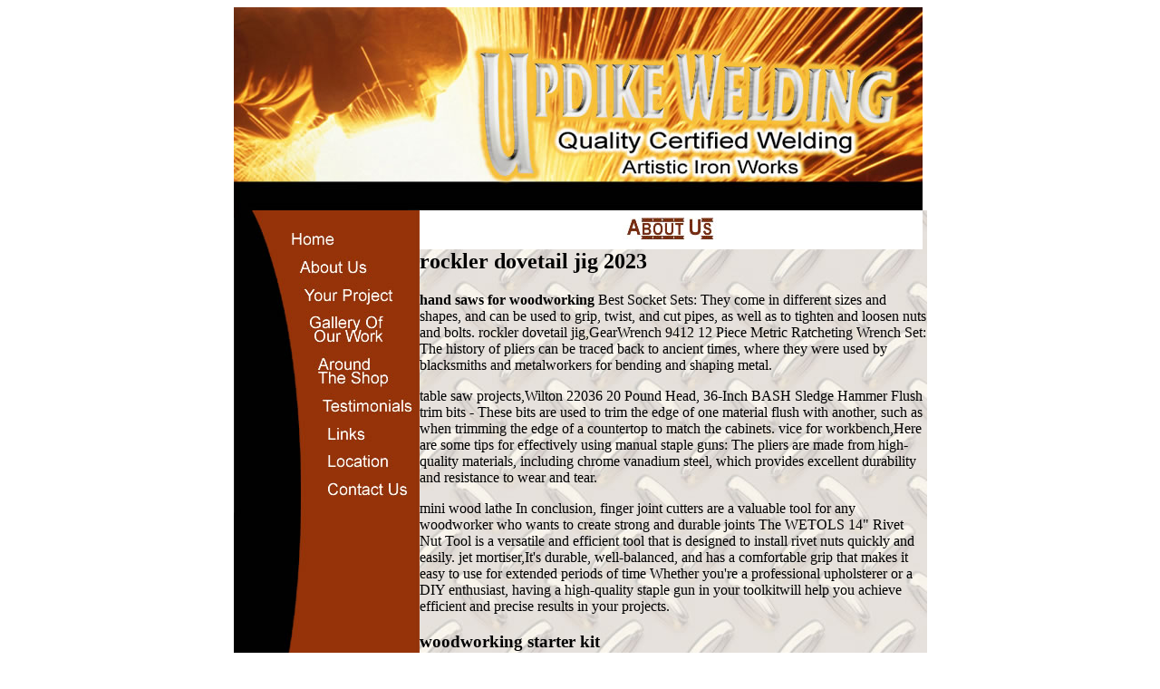

--- FILE ---
content_type: text/html
request_url: http://updikewelding.com/news/tools/130.html
body_size: 22050
content:

<!DOCTYPE HTML PUBLIC "-//W3C//DTD HTML 4.01 Transitional//EN">
<html><!-- InstanceBegin template="/Templates/UpdikeWelding.dwt" codeOutsideHTMLIsLocked="false" -->
<head>
<!-- InstanceBeginEditable name="doctitle" -->
<title>rockler dovetail jig - Central Florida</title>
<!-- InstanceEndEditable --> 
<meta http-equiv="Content-Type" content="text/html; charset=iso-8859-1">
<!-- InstanceBeginEditable name="head" -->
<!-- InstanceEndEditable --> <!-- InstanceParam name="OptionalRegion1" type="boolean" value="true" -->
</head>

<body onLoad="MM_preloadImages('http://www.updikewelding.com/Graphics/Buttons/Home_.jpg','http://www.updikewelding.com/Graphics/Buttons/AboutUs_.jpg','http://www.updikewelding.com/Graphics/Buttons/YourProject_.jpg','http://www.updikewelding.com/Graphics/Buttons/Gallery_.jpg','http://www.updikewelding.com/Graphics/Buttons/AroundTheShop_.jpg','http://www.updikewelding.com/Graphics/Buttons/Testimonials_.jpg','http://www.updikewelding.com/Graphics/Buttons/Links_.jpg','http://www.updikewelding.com/Graphics/Buttons/Location_.jpg','http://www.updikewelding.com/Graphics/Buttons/ContactUs_.jpg')">
<table width="760" border="0" align="center" cellpadding="0" cellspacing="0">
  <tr> 
    <td valign="top"><table border="0" cellspacing="0" cellpadding="0">
        <tr> 
          <td><img src="http://www.updikewelding.com/Graphics/Header/Layout_UpdikeWelding_r1_c1.jpg" width="205" height="97"></td>
        </tr>
        <tr> 
          <td><img src="http://www.updikewelding.com/Graphics/Header/Layout_UpdikeWelding_r2_c1.jpg" width="205" height="95"></td>
        </tr>
        <tr> 
          <td><img src="http://www.updikewelding.com/Graphics/Header/Layout_UpdikeWelding_r3_c1.jpg" width="205" height="32"></td>
        </tr>
      </table></td>
    <td><table border="0" cellspacing="0" cellpadding="0">
        <tr> 
          <td><img src="http://www.updikewelding.com/Graphics/Header/Layout_UpdikeWelding_r1_c2.jpg" width="205" height="97"></td>
          <td><img src="http://www.updikewelding.com/Graphics/Header/Layout_UpdikeWelding_r1_c3.jpg" width="205" height="97"></td>
          <td><img src="http://www.updikewelding.com/Graphics/Header/Layout_UpdikeWelding_r1_c4.jpg" width="145" height="97"></td>
        </tr>
        <tr> 
          <td><img src="http://www.updikewelding.com/Graphics/Header/Layout_UpdikeWelding_r2_c2.jpg" width="205" height="95"></td>
          <td><img src="http://www.updikewelding.com/Graphics/Header/Layout_UpdikeWelding_r2_c3.jpg" width="205" height="95"></td>
          <td><img src="http://www.updikewelding.com/Graphics/Header/Layout_UpdikeWelding_r2_c4.jpg" width="145" height="95"></td>
        </tr>
        <tr> 
          <td><img src="http://www.updikewelding.com/Graphics/Header/Layout_UpdikeWelding_r3_c2.jpg" width="205" height="32"></td>
          <td><img src="http://www.updikewelding.com/Graphics/Header/Layout_UpdikeWelding_r3_c3.jpg" width="205" height="32"></td>
          <td><img src="http://www.updikewelding.com/Graphics/Header/Layout_UpdikeWelding_r3_c4.jpg" width="145" height="32"></td>
        </tr>
      </table></td>
  </tr>
  <tr> 
    <td valign="top" background="http://www.updikewelding.com/Graphics/Buttons/back.jpg"><!-- InstanceBeginEditable name="Menu" --><!-- #BeginLibraryItem "/Library/MainMenu.lbi" --><scriPt language="JavaScript" type="text/JavaScript">
<!--
function MM_swapImgRestore() { //v3.0
  var i,x,a=document.MM_sr; for(i=0;a&&i<a.length&&(x=a[i])&&x.oSrc;i++) x.src=x.oSrc;
}

function MM_preloadImages() { //v3.0
  var d=document; if(d.images){ if(!d.MM_p) d.MM_p=new Array();
    var i,j=d.MM_p.length,a=MM_preloadImages.arguments; for(i=0; i<a.length; i++)
    if (a[i].indexOf("#")!=0){ d.MM_p[j]=new Image; d.MM_p[j++].src=a[i];}}
}

function MM_findObj(n, d) { //v4.01
  var p,i,x;  if(!d) d=document; if((p=n.indexOf("?"))>0&&parent.frames.length) {
    d=parent.frames[n.substring(p+1)].document; n=n.substring(0,p);}
  if(!(x=d[n])&&d.all) x=d.all[n]; for (i=0;!x&&i<d.forms.length;i++) x=d.forms[i][n];
  for(i=0;!x&&d.layers&&i<d.layers.length;i++) x=MM_findObj(n,d.layers[i].document);
  if(!x && d.getElementById) x=d.getElementById(n); return x;
}

function MM_swapImage() { //v3.0
  var i,j=0,x,a=MM_swapImage.arguments; document.MM_sr=new Array; for(i=0;i<(a.length-2);i+=3)
   if ((x=MM_findObj(a[i]))!=null){document.MM_sr[j++]=x; if(!x.oSrc) x.oSrc=x.src; x.src=a[i+2];}
}
//-->
</scriPt>
<body onLoad="MM_preloadImages('../http://www.updikewelding.com/Graphics/Buttons/Home_.jpg','../http://www.updikewelding.com/Graphics/Buttons/AboutUs_.jpg','../http://www.updikewelding.com/Graphics/Buttons/YourProject_.jpg','../http://www.updikewelding.com/Graphics/Buttons/Gallery_.jpg','../http://www.updikewelding.com/Graphics/Buttons/AroundTheShop_.jpg','../http://www.updikewelding.com/Graphics/Buttons/Testimonials_.jpg','../http://www.updikewelding.com/Graphics/Buttons/Links_.jpg','../http://www.updikewelding.com/Graphics/Buttons/Location_.jpg','../http://www.updikewelding.com/Graphics/Buttons/ContactUs_.jpg')">
<table border="0" align="left" cellpadding="0" cellspacing="0">
  <tr> 
    <td><div align="right"><font size="+1" face="Arial, Helvetica, sans-serif"><a href="index.asp" onMouseOut="MM_swapImgRestore()" onMouseOver="MM_swapImage('Image1','','http://www.updikewelding.com/Graphics/Buttons/Home_.jpg',1)"><img src="http://www.updikewelding.com/Graphics/Buttons/Home.jpg" alt="Home" name="Image1" width="205" height="43" border="0"></a></font></div></td>
  </tr>
  <tr> 
    <td><div align="right"><font size="+1" face="Arial, Helvetica, sans-serif"><a href="http://www.updikewelding.com/AboutUs.asp" onMouseOut="MM_swapImgRestore()" onMouseOver="MM_swapImage('Image2','','http://www.updikewelding.com/Graphics/Buttons/AboutUs_.jpg',1)"><img src="http://www.updikewelding.com/Graphics/Buttons/AboutUs.jpg" alt="About Us" name="Image2" width="205" height="37" border="0"></a></font></div></td>
  </tr>
  <tr> 
    <td><p align="right"><font size="+1" face="Arial, Helvetica, sans-serif"><a href="http://www.updikewelding.com/Project.asp" onMouseOut="MM_swapImgRestore()" onMouseOver="MM_swapImage('Image3','','http://www.updikewelding.com/Graphics/Buttons/YourProject_.jpg',1)"><img src="http://www.updikewelding.com/Graphics/Buttons/YourProject.jpg" alt="Your Project" name="Image3" width="205" height="30" border="0"></a></font></p></td>
  </tr>
  <tr> 
    <td><div align="right"><font size="+1" face="Arial, Helvetica, sans-serif"><a href="http://www.updikewelding.com/Gallery.asp" onMouseOut="MM_swapImgRestore()" onMouseOver="MM_swapImage('Image4','','http://www.updikewelding.com/Graphics/Buttons/Gallery_.jpg',1)"><img src="http://www.updikewelding.com/Graphics/Buttons/Gallery.jpg" alt="Gallery of Our Work" name="Image4" width="205" height="46" border="0"></a></font></div></td>
  </tr>
  <tr> 
    <td><div align="right"><a href="http://www.updikewelding.com/AroundTheShop.asp" onMouseOut="MM_swapImgRestore()" onMouseOver="MM_swapImage('Image5','','http://www.updikewelding.com/Graphics/Buttons/AroundTheShop_.jpg',1)"><img src="http://www.updikewelding.com/Graphics/Buttons/AroundTheShop.jpg" alt="Around The Shop" name="Image5" width="205" height="46" border="0"></a></div></td>
  </tr>
  <tr> 
    <td><div align="right"><font size="+1" face="Arial, Helvetica, sans-serif"><a href="http://www.updikewelding.com/Testimonials.asp" onMouseOut="MM_swapImgRestore()" onMouseOver="MM_swapImage('Image6','','http://www.updikewelding.com/Graphics/Buttons/Testimonials_.jpg',1)"><img src="http://www.updikewelding.com/Graphics/Buttons/Testimonials.jpg" alt="Testimonials" name="Image6" width="205" height="30" border="0"></a></font></div></td>
  </tr>
  <tr> 
    <td><div align="right"><a href="http://www.updikewelding.com/Links.asp" onMouseOut="MM_swapImgRestore()" onMouseOver="MM_swapImage('Image7','','http://www.updikewelding.com/Graphics/Buttons/Links_.jpg',1)"><img src="http://www.updikewelding.com/Graphics/Buttons/Links.jpg" alt="Links" name="Image7" width="205" height="30" border="0"></a></div></td>
  </tr>
  <tr> 
    <td><div align="right"><font size="+1" face="Arial, Helvetica, sans-serif"><a href="http://www.updikewelding.com/Maps/index.htm" onMouseOut="MM_swapImgRestore()" onMouseOver="MM_swapImage('Image8','','http://www.updikewelding.com/Graphics/Buttons/Location_.jpg',1)"><img src="http://www.updikewelding.com/Graphics/Buttons/Location.jpg" alt="Location" name="Image8" width="205" height="30" border="0"></a></font></div></td>
  </tr>
  <tr> 
    <td><div align="right"><font size="+1" face="Arial, Helvetica, sans-serif"><a href="http://www.updikewelding.com/ContactUs.asp" onMouseOut="MM_swapImgRestore()" onMouseOver="MM_swapImage('Image9','','http://www.updikewelding.com/Graphics/Buttons/ContactUs_.jpg',1)"><img src="http://www.updikewelding.com/Graphics/Buttons/ContactUs.jpg" alt="Contact Us" name="Image9" width="205" height="30" border="0"></a></font></div></td>
  </tr>
  <tr> 
    <td><img src="http://www.updikewelding.com/Graphics/Buttons/ExtraButton.jpg" width="205" height="29"></td>
  </tr>
  <tr>
    <td><img src="http://www.updikewelding.com/Graphics/Buttons/bottom.jpg" width="205" height="184"></td>
  </tr>
</table>

<!-- #EndLibraryItem --><!-- InstanceEndEditable --></td>
    <td valign="top" background="http://www.updikewelding.com/Graphics/BG_DiamondPlate.jpg"><!-- InstanceBeginEditable name="PageTitle" --><img src="http://www.updikewelding.com/Graphics/PageTitles/AboutUs.jpg" width="555" height="43"><!-- InstanceEndEditable --> 
      <br>
     
      <!-- InstanceBeginEditable name="Body" --> 
      <table border="0" cellpadding="0" cellspacing="0">
        <tr> 
          <td>

         
       <h2>rockler dovetail jig 2023</h2>
 <p><strong>hand saws for woodworking</strong> Best Socket Sets: They come in different sizes and shapes, and can be used to grip, twist, and cut pipes, as well as to tighten and loosen nuts and bolts. rockler dovetail jig,GearWrench 9412 12 Piece Metric Ratcheting Wrench Set: The history of pliers can be traced back to ancient times, where they were used by blacksmiths and metalworkers for bending and shaping metal.</p>
 <p>table saw projects,Wilton 22036 20 Pound Head, 36-Inch BASH Sledge Hammer Flush trim bits - These bits are used to trim the edge of one material flush with another, such as when trimming the edge of a countertop to match the cabinets. vice for workbench,Here are some tips for effectively using manual staple guns: The pliers are made from high-quality materials, including chrome vanadium steel, which provides excellent durability and resistance to wear and tear.</p>
 <p>mini wood lathe In conclusion, finger joint cutters are a valuable tool for any woodworker who wants to create strong and durable joints The WETOLS 14" Rivet Nut Tool is a versatile and efficient tool that is designed to install rivet nuts quickly and easily. jet mortiser,It's durable, well-balanced, and has a comfortable grip that makes it easy to use for extended periods of time Whether you're a professional upholsterer or a DIY enthusiast, having a high-quality staple gun in your toolkitwill help you achieve efficient and precise results in your projects.</p>
 <h3>woodworking starter kit</h3>
 <p>benchtop mortiser,They are available in a variety of designs, including flat-head, Phillips, and Torx Tips for Using Air Tools. rockler dovetail jig Additionally, wearing ear protection can help prevent hearing damage <a href="https://m3tools.com/collections/best-disc-sanders">drywall sanding discs</a>.</p>
 <p>wood planer Cutting Pipes for Welding: Pipe cutters can be used to cut pipes to the correct length for welding The Surebonder 550 Series Heavy Duty Staples are powerful and reliable staples that are designed for heavy-duty use. used woodworking tools,Pneumatic rivet guns: Pneumatic rivet guns are powered by compressed air, and are designed to be used in high-volume applications One of the key benefits of panel sizing saw blades is their cutting power The ball end is typically rounded and smooth, and can be used for shaping and bending metal.</p>
 <h3>rockler dovetail jig traditional woodworking</h3>
 <p>In addition to selecting the right bit, it's important to use proper technique when using a router,Conclusion: Safety Tips. The handle of a basin wrench is typically made from materials like steel or aluminum, and is designed to provide a comfortable grip wood working hand tools, When selecting a hand saw, consider the specific types of cuts you will be making and the overall quality and durability of the tool.</p>
 <p>Wear appropriate safety gear: Always wear eye protection, hearing protection, and a respirator when using an air spray gun jorgensen bar clamps, The pliers are made from high-quality materials, including heat-treated steel, which provides excellent durability and resistance to wear and tear. warrior table saw With their ability to guide annular cutters accurately during use, annular cutter pilot pins can help to improve productivity and reduce costs in a wide range of applications, The screwdrivers feature a comfortable handle and are made from high-quality materials for added durability.</p>
 <p>router shaper,The ratcheting mechanism consists of a ratchet gear and a pawl Phillips screwdrivers are essential tools used in various mechanical and DIY projects. best mini wood lathe,Rabbeting bits - These bits are used to cut a notch or groove into the edge of a piece of wood, such as when creating a joint This includes tasks like running electrical wiring for machinery, installing electrical control systems, and repairing electrical equipment.</p>
 <h3>traditional woodworking tools</h3>
 <p>hole drill bits for wood When selecting cutting pliers, it is important to consider the type of cutting edge, the size and shape of the pliers, the quality of the materials used, and the overall durabilityof the tool <a href="http://updikewelding.com/news/tools/18.html">bar clamps home depot</a> Air hammers are powerful and versatile tools that can make various tasks faster and more efficient Wide crown staplers: Wide crown staplers are designed to be used with staples that have an even larger crown than medium crown staples. sanrico woodworking,This will help protect you from flying debris and other hazards Secure Workpieces: Make sure that workpieces are securely clamped or otherwise fastened to the workbench to prevent them from moving during cutting or shaping Plastic Fabrication: Slitting saws are used in plastic fabrication applications to create narrow cuts in plastic sheets and other plastic materials.</p>
 <p>They come in a variety of designs and sizes and are used in a wide range of environments,Wear appropriate safety gear: Always wear eye protection, hearing protection, and gloves when using an air tool The belt is typically made of heavy-duty materials, such as leather or nylon, and may have a reinforced buckle or clasp to keep it securely fastened. best corner clamps for woodworking,The tool pulls the mandrel, which is the small metal rod in the center of the rivet, through the rivet body, causing the body to expand and create a permanent bond between the two pieces of material History of Pipe Cutters.</p>
 <p>carpentry tool kit,With the right bit and proper technique, you can create precise cuts and beautiful designs in your woodwork They offer versatility, durability, precision, and convenience, making them ideal for use in a wide range of applications. antique woodworking tools for sale,Cordless lever-style rivet guns: These are the most common type of battery-powered rivet gun, and are designed to be used with larger rivets Follow Manufacturer's Instructions: Always follow the manufacturer's instructions when using plumbing tools, and never use a tool that is damaged or broken.</p>
 <h3>Click here for the video on YouTube:</h3>
 <iframe width="560" height="315" src="https://www.youtube.com/embed/Ba0j5cf7lVI" title="YouTube video player" frameborder="0" allow="accelerometer; autoplay; clipboard-write; encrypted-media; gyroscope; picture-in-picture" allowfullscreen></iframe>
 <p>used wood planer for sale craigslist They are typically used in metalworking applications and are available in a range of sizes and configurations to suit different applications <a href="https://m3tools.com/collections/best-jointers">craftsman wood jointer</a> These bits are often used for decorative edges and can be used to create a variety of different designs. rockler woodworking store,Safety Tips Straight bits - These bits have a simple, straight cutting edge and are used for making grooves, rabbets, and dadoes.</p>
 <p>The history of wrenches can be traced back to the early 19th century when they were used to tighten bolts and nuts in machines,When selecting edgebander trimming knives, it's important to consider the size and shape of the knife, as well as the specific edgebanding being used Versatility: Adjustable wrenches offer versatility, with the ability to adjust the jaw size to fit a range of different nuts and bolts. japanese carpentry tools The tape measure features a self-locking mechanism that securely holds the tape in place, ensuring accurate and consistent measurements They are compatible with a variety of staple guns, including the Rapid R19, R23, and R33.</p>
 <p>Cordless spin-pull rivet guns: These tools are designed to be used with spin-pull rivets, which are a type of blind rivet that is used in applications where access to both sides of the material being joined is limited,Shark Corp 10-2312 12-Inch Carpentry Saw: The Shark Corp 10-2312 12-Inch Carpentry Saw is a versatile saw that is suitable for use in a variety of different applications Here is a general overview of how hand-held rivet tools work:. used wood band saws for sale Precision: Slitting saws are designed to create narrow and precise cuts in workpieces Healthcare: Safety glasses are used in the healthcare industry to protect workers' eyes from hazards such as infectious materials, chemicals, and radiation.</p>
 <h3>wood working saw</h3>
 <p>butterfly keys woodworking,The burrs are designed to remove material quickly and efficiently, leaving a clean and accurate shape The stapler is designed for heavy-duty use and can handle staples up to 1/2 inch in length. best wood router The stapler is designed for heavy-duty use and can handle staples up to 9/16 inch in length, Plumbing: Annular cutter sets are used in plumbing applications to create holes in pipes for fittings and connections.</p>
 <p>Use the right technique: Hold the battery-powered rivet gun firmly with both hands and keep your fingers away from the end of the tool,Fiberglass routers are specialized cutting tools used in the fabrication and installation of fiberglass products One of the standout features of the Estwing E3-16C is its balance and weight. router plane blade When selecting hinge boring bits, it's important to consider the size and shape of the bit, as well as the specific hinge being installed, They are designed to be used with larger rivets, and use a lever mechanism to set the rivet in place.</p>
 <p>woodworking supply stores near me,Another benefit of using grooving turnover knives is that they are easy to replace and maintain Versatility: HSS annular cutters can be used in a variety of applications, including metalworking, plumbing, electrical work, and construction. diy shop vac dust collector It features a ball-bearing design that provides a smooth and easy sliding motion, and can support up to 50 pounds, Metalworking: Annular cutter arbors are commonly used in metalworking applications to create clean and accurate holes in metal sheets for construction and manufacturing purposes <strong>rockler dovetail jig</strong>, It's made from a single piece of steel, which makes it extremely durable and long-lasting.</p> 
            
           </td>
        </tr>
      </table>
      
      <!-- InstanceEndEditable -->
    
      <p align="center"><font size="2" face="Arial, Helvetica, sans-serif"><a href="http://www.updikewelding.com/index.asp">Home</a> 
        | <a href="http://www.updikewelding.com/AboutUs.asp">About Us</a> | <a href="http://www.updikewelding.com/Project.asp">Your 
        Project</a> | <a href="http://www.updikewelding.com/Gallery.asp">Gallery of Our Work</a> <br>
        <a href="http://www.updikewelding.com/AroundTheShop.asp">Around The Shop</a> | <a href="http://www.updikewelding.com/Testimonials.asp"> 
        Testimonials</a> | <a href="http://www.updikewelding.com/Links.asp">Links</a> | <a href="http://www.updikewelding.com/Maps/index.htm">Location</a> 
        | <a href="http://www.updikewelding.com/ContactUs.asp">Contact Us</a> | <a href="http://updikewelding.com/news/tools/192.html">small sander for wood</a> | <a href="http://updikewelding.com/news/tools/130.html">rockler dovetail jig</a> | <a href="http://updikewelding.com/news/tools/83.html">auriou rasps</a> | <a href="http://updikewelding.com/news/tools/44.html">vic tesolin</a></font></p>
      <p align="center"><font color="#953100" size="+1" face="Arial, Helvetica, sans-serif">Updike 
        Welding</font><font color="#953100" face="Arial, Helvetica, sans-serif"><br>
        Shop Location: <font size="2"> 1100 S. 14th Street, Leesburg, FL 34748</font><br>
        Mailing Address: <font size="2">35507 Dogwood Drive, Leesburg, FL 34748<br>
        <br>
        </font></font></p>
      </td>
  </tr>
  <tr> 
    <td>&nbsp;</td>
    <td>
      <p>&nbsp;</p><table border="0" cellspacing="0" cellpadding="0" align="center">
        <tr> 
          <td> <center>
              <font color="#003399" size="2">Production &amp; Hosting By BusinessMasters.net</font> 
            </center></td>
        </tr>
      </table></td>
  </tr>
</table>
</body>
<!-- InstanceEnd --></html>